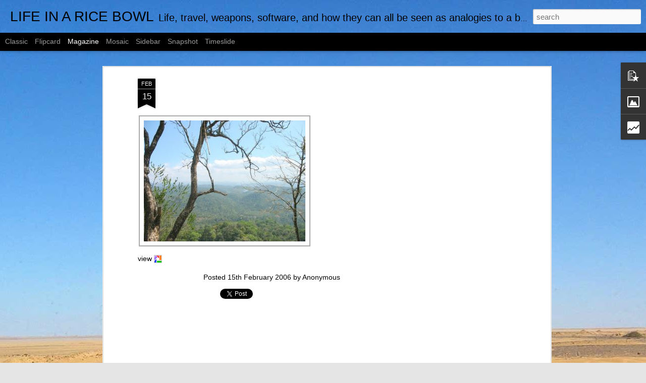

--- FILE ---
content_type: text/html; charset=UTF-8
request_url: http://aviadr1.blogspot.com/b/stats?style=WHITE_TRANSPARENT&timeRange=ALL_TIME&token=APq4FmCch4caIR66J07_lZFVViZdYaDaFfj-A2fwP0cTh295L0C3VVCTsqdSHxw1RQJ-PruREGBLYL-FX-ZlZyl0qHgUN32ZrQ&v=0&action=initial&widgetId=Stats1&responseType=js
body_size: 259
content:
{"total":144228,"sparklineOptions":{"backgroundColor":{"fillOpacity":0.1,"fill":"#ffffff"},"series":[{"areaOpacity":0.3,"color":"#fff"}]},"sparklineData":[[0,56],[1,51],[2,41],[3,10],[4,24],[5,20],[6,70],[7,89],[8,21],[9,56],[10,84],[11,14],[12,50],[13,19],[14,15],[15,34],[16,40],[17,51],[18,44],[19,31],[20,13],[21,8],[22,10],[23,55],[24,50],[25,56],[26,75],[27,80],[28,85],[29,14]],"nextTickMs":1200000}

--- FILE ---
content_type: text/html; charset=UTF-8
request_url: http://aviadr1.blogspot.com/b/stats?style=WHITE_TRANSPARENT&timeRange=ALL_TIME&token=APq4FmAsUNMX6GPOztOQHGIVLP5N_bM98YsR0QuLvPXqit1N1avIu2a3o6Aq6Hui8e2YW2co4vEteOkf094txLmNzh9c03nNJQ&v=0&action=initial&widgetId=Stats1&responseType=js
body_size: 259
content:
{"total":144228,"sparklineOptions":{"backgroundColor":{"fillOpacity":0.1,"fill":"#ffffff"},"series":[{"areaOpacity":0.3,"color":"#fff"}]},"sparklineData":[[0,56],[1,51],[2,41],[3,10],[4,24],[5,20],[6,70],[7,89],[8,21],[9,56],[10,84],[11,14],[12,50],[13,19],[14,15],[15,34],[16,40],[17,51],[18,44],[19,31],[20,13],[21,8],[22,10],[23,55],[24,50],[25,56],[26,75],[27,80],[28,85],[29,14]],"nextTickMs":1200000}

--- FILE ---
content_type: text/html; charset=utf-8
request_url: https://www.google.com/recaptcha/api2/aframe
body_size: 266
content:
<!DOCTYPE HTML><html><head><meta http-equiv="content-type" content="text/html; charset=UTF-8"></head><body><script nonce="n2pQy73-k_k6e0qaq36RCw">/** Anti-fraud and anti-abuse applications only. See google.com/recaptcha */ try{var clients={'sodar':'https://pagead2.googlesyndication.com/pagead/sodar?'};window.addEventListener("message",function(a){try{if(a.source===window.parent){var b=JSON.parse(a.data);var c=clients[b['id']];if(c){var d=document.createElement('img');d.src=c+b['params']+'&rc='+(localStorage.getItem("rc::a")?sessionStorage.getItem("rc::b"):"");window.document.body.appendChild(d);sessionStorage.setItem("rc::e",parseInt(sessionStorage.getItem("rc::e")||0)+1);localStorage.setItem("rc::h",'1768720886273');}}}catch(b){}});window.parent.postMessage("_grecaptcha_ready", "*");}catch(b){}</script></body></html>

--- FILE ---
content_type: text/javascript; charset=UTF-8
request_url: http://aviadr1.blogspot.com/?v=0&action=initial&widgetId=Stats1&responseType=js&xssi_token=AOuZoY5j2KnIw9Xu9MuXa2JgXGQMMointA%3A1768720882081
body_size: 382
content:
try {
_WidgetManager._HandleControllerResult('Stats1', 'initial',{'title': 'Total Pageviews', 'showGraphicalCounter': false, 'showAnimatedCounter': false, 'showSparkline': true, 'statsUrl': '//aviadr1.blogspot.com/b/stats?style\x3dWHITE_TRANSPARENT\x26timeRange\x3dALL_TIME\x26token\x3dAPq4FmAsUNMX6GPOztOQHGIVLP5N_bM98YsR0QuLvPXqit1N1avIu2a3o6Aq6Hui8e2YW2co4vEteOkf094txLmNzh9c03nNJQ'});
} catch (e) {
  if (typeof log != 'undefined') {
    log('HandleControllerResult failed: ' + e);
  }
}


--- FILE ---
content_type: text/javascript; charset=UTF-8
request_url: http://aviadr1.blogspot.com/?v=0&action=initial&widgetId=PopularPosts1&responseType=js&xssi_token=AOuZoY5j2KnIw9Xu9MuXa2JgXGQMMointA%3A1768720882081
body_size: 3148
content:
try {
_WidgetManager._HandleControllerResult('PopularPosts1', 'initial',{'title': 'Popular Posts', 'showSnippets': true, 'showThumbnails': true, 'thumbnailSize': 72, 'showAuthor': false, 'showDate': false, 'posts': [{'id': '3345344010420923775', 'title': 'H.264 extradata (partially) explained - for dummies', 'href': 'http://aviadr1.blogspot.com/2010/05/h264-extradata-partially-explained-for.html', 'snippet': 'While this article will seem obvious and redundant to anyone who is fluent in H.264, i\x26#39;m hoping it will come in useful for those people ...'}, {'id': '3787118915002151389', 'title': 'VBV for dummies?!?', 'href': 'http://aviadr1.blogspot.com/2010/12/vbv-for-dummies.html', 'snippet': 'Following the\xa0success\xa0of the H.264 extradata for dummies article, I would have liked to write a followup article on another subject that see...'}, {'id': '8564749898650252742', 'title': 'How to [not] choose bitrate - using constant quality where applicable', 'href': 'http://aviadr1.blogspot.com/2011/05/how-to-not-choose-bitrate-using.html', 'snippet': 'What bitrate should I choose for my content? This tricky question is best avoided in certain situations. instead sometimes one can employ co...', 'featuredImage': 'https://lh3.googleusercontent.com/blogger_img_proxy/[base64]'}, {'id': '17314594918984942', 'title': '\u05d7\u05d1\u05e8\u05ea \u05e7\u05d9\u05d9.\u05d0\u05e1.\u05e4\u05d9. \u05de\u05d7\u05e9\u05d1\u05d9\u05dd \u05de\u05e4\u05d8\u05e8\u05ea \u05d0\u05ea \u05d4\u05dc\u05e7\u05d5\u05d7', 'href': 'http://aviadr1.blogspot.com/2010/07/ksp.html', 'snippet': '\u05d0\u05e0\u05d9 \u05de\u05d0\u05de\u05d9\u05df \u05d1\u05dc\u05e4\u05d8\u05e8 \u05dc\u05e7\u05d5\u05d7\u05d5\u05ea. \u05d9\u05e9 \u05dc\u05e7\u05d5\u05d7\u05d5\u05ea \u05d2\u05e8\u05d5\u05e2\u05d9\u05dd, \u05e9\u05d1\u05de\u05e7\u05d5\u05dd \u05dc\u05ea\u05ea \u05dc\u05d4\u05dd \u05e9\u05d9\u05e8\u05d5\u05ea, \u05e2\u05d3\u05d9\u05e3 \u05dc\u05e0\u05d5 \u05e4\u05e9\u05d5\u05d8 \u05dc\u05e4\u05d8\u05e8 \u05d0\u05d5\u05ea\u05dd \u05d5\u05dc\u05d4\u05e4\u05d8\u05e8 \u05de\u05d4\u05dd \xa0 \u05db\u05da \u05d0\u05de\u05e8 \u05dc\u05d9 \u05e8\u05df, \u05d4\u05de\u05e0\u05d4\u05dc \u05d4\u05d0\u05d6\u05d5\u05e8\u05d9 \u05e9\u05dc \u05e7\u05d9\u05d9.\u05d0\u05e1.\u05e4\u05d9...', 'thumbnail': 'https://blogger.googleusercontent.com/img/b/R29vZ2xl/AVvXsEgHICAxaaBd8LV1u5iQ8Q1khVB_RLQNC2TvzRbiImqt8nm_Es4W-3zybs09BzC_CpVA21GTHzSreLYpwu10Nd0jfVV_So9kGD03jBd-6k5KGXLYB7gR9njr_Tu2IleoQtPsf53Cng/s72-c/ksplogo.gif', 'featuredImage': 'https://lh3.googleusercontent.com/blogger_img_proxy/AEn0k_u3LBm8wpNmehLXGbtJKBUg9q-LjdACuTwlOlcxqNU12y9Daf08cYt5YrC_elN_QGCr9OtxGfuZ-BtLLhYX3xrmZ4279L6AG09YXL5AxWQZVF337Fl3fyukkJglKVXSZjk8eLrKZ95ccKXzzWI6b8A'}, {'id': '6706740328424171804', 'title': 'Review - Decklink capture card by Blackmagic design', 'href': 'http://aviadr1.blogspot.com/2011/04/review-decklink-capture-card-by.html', 'snippet': '      Decklink HD Extreme     Generally, Blackmagic design offer products with superb quality, thoughtful design and a reasonable price.\xa0On ...', 'featuredImage': 'https://lh3.googleusercontent.com/blogger_img_proxy/AEn0k_s5onLa6-crDfakcm6oaxpPwfnzECf7mL4D2P9Chw9VsSS48MII2eao23o9wImPa6ifcz0oqFgnSUrTX8KJKHbaXUGsBeSCTbF1gJK1MeB-2ylczNv7_drc93-aIqa80AjuY796cNxSoZk'}, {'id': '5590073029426702294', 'title': 'Expectation Maximization, for people too intelligent for their own danm good', 'href': 'http://aviadr1.blogspot.com/2012/12/expectation-maximization-for-people-too.html', 'snippet': 'If you\u2019re reading this, you\u2019re probably a rationalist, a liberal, a free thinker, an atheist. if you were a mouse, you\u2019d never be Pinky, you...', 'thumbnail': 'https://lh6.googleusercontent.com/3l5kBOGEzROjNK3nIaYKb2j35C2ksLUWRJZGgJAy-M_oJe1187GYkmiO6ItnMbuq4sy7AqCFOJ6IsI7J8RQg1LJn0MddMLGt4kymfaLhROVfncGwFg3H\x3ds72-c', 'featuredImage': 'https://lh6.googleusercontent.com/3l5kBOGEzROjNK3nIaYKb2j35C2ksLUWRJZGgJAy-M_oJe1187GYkmiO6ItnMbuq4sy7AqCFOJ6IsI7J8RQg1LJn0MddMLGt4kymfaLhROVfncGwFg3H'}, {'id': '5330723539971154038', 'title': '\u05de\u05e7\u05d5\u05dd 1710 \u05d1\u05d3\u05d9\u05e8\u05d5\u05d2 \u05e0\u05d8 \u05e0\u05d9\u05e8', 'href': 'http://aviadr1.blogspot.com/2010/07/1710.html', 'snippet': '\u05d1\u05d0\u05d5\u05e4\u05df \u05dc\u05d0 \u05d1\u05e8\u05d5\u05e8, \u05d1\u05dc\u05d5\u05d2 \u05d6\u05d4 \u05d4\u05d2\u05d9\u05e2 \u05dc\u05de\u05e7\u05d5\u05dd 1710 \u05de\u05db\u05dc \u05d4\u05d0\u05ea\u05e8\u05d9\u05dd \u05d4\u05d9\u05e9\u05e8\u05d0\u05dc\u05d9\u05dd \u05d1\u05e8\u05e9\u05ea .\xa0\u05dc\u05d3\u05e2\u05ea\u05d9 \u05d6\u05d4 \u05d3\u05d9 \u05de\u05e9\u05d5\u05e0\u05d4, \u05d1\u05de\u05d9\u05d5\u05d7\u05d3 \u05e9\u05de\u05d9\u05dc\u05d5\u05ea \u05d4\u05d7\u05d9\u05e4\u05d5\u05e9 \u05e9\u05d2\u05d5\u05e8\u05de\u05d5\u05ea \u05dc\u05d0\u05ea\u05e8 \u05dc\u05d4\u05d9\u05d5\u05ea \u05de\u05d3\u05d5\u05e8\u05d2 \u05d2\u05d1\u05d5\u05d4 \u05d4\u05dd \u05dc...', 'featuredImage': 'https://lh3.googleusercontent.com/blogger_img_proxy/AEn0k_slGUjJldnHol-oS74cuABlU0qef0oDoHlMRpqjl5ah7pqM4tg-aK2N0Uy4hraA99QUouLMEqqSsEVabdlwiWOnEJxFI192NygNFMUnKVIpuqsMHYEu7hZjuFWSz0qZckRX_3L1NQ'}, {'id': '2125579376494629303', 'title': '\u05dc\u05de\u05d4 \u05dc\u05d0 \u05dc\u05e7\u05e0\u05d5\u05ea \u05d1\u05d0\u05d9 \u05d0\u05dd \u05e4\u05d9 \u05d0\u05dd', 'href': 'http://aviadr1.blogspot.com/2007/06/am-pm.html', 'snippet': '\u05d0\u05d9\u05df \u05db\u05de\u05d5 \u05ea\u05dc-\u05d0\u05d1\u05d9\u05d1, \u05e9\u05d0\u05e4\u05d9\u05dc\u05d5 \u05d1\u05d0\u05de\u05e6\u05e2 \u05d4\u05dc\u05d9\u05dc\u05d4 \u05d0\u05e4\u05e9\u05e8 \u05dc\u05e8\u05d3\u05ea \u05dc\u05de\u05d8\u05d4 \u05d5\u05dc\u05e7\u05e0\u05d5\u05ea \u05db\u05dc \u05de\u05d4 \u05e9\u05e6\u05e8\u05d9\u05da ... \u05d0\u05d6 \u05d6\u05d4\u05d5, \u05e9\u05dc\u05d0. \u05e8\u05e9\u05ea \u05d0\u05d9 \u05d0\u05dd \u05e4\u05d9 \u05d0\u05dd \u05d4\u05d9\u05d0 \u05d0\u05d7\u05d3 \u05d4\u05de\u05d5\u05ea\u05d2\u05d9\u05dd \u05d4\u05de\u05e4\u05d5\u05e8\u05e1\u05de\u05d9\u05dd \u05e9\u05dc \u05ea\u05dc-\u05d0\u05d1\u05d9\u05d1 ...', 'featuredImage': 'https://lh3.googleusercontent.com/blogger_img_proxy/AEn0k_ulMyMVdKnXNSTqwgGfYwz2DOGFTTd5XmylSFgrZefzPHe-R6zfBNnqvuZYmZFZTnpJLlEkvR3MxIrjlW3TST5rY4BPJJhNSO4i4bQBYzeFOA_9BqxW'}, {'id': '8024165370628424376', 'title': 'win32 builds for libav', 'href': 'http://aviadr1.blogspot.com/2011/04/win32-builds-for-libav.html', 'snippet': 'Libav is releasing official windows builds , in both 32bit and 64bit flavors, that\x26#39;s great news to all you windows hackers, users, rippe...'}, {'id': '6869736863031349958', 'title': 'A call to arms - lets build a Q\x26A community for multimedia, broadcast \x26 streaming technologies', 'href': 'http://aviadr1.blogspot.com/2012/08/a-call-to-arms-lets-build-q-community.html', 'snippet': ' Dear multimedia technology experts and users,  I would like to ask for your help and support for the Broadcast \x26amp; Media technologies  Q...', 'featuredImage': 'https://lh3.googleusercontent.com/blogger_img_proxy/[base64]'}]});
} catch (e) {
  if (typeof log != 'undefined') {
    log('HandleControllerResult failed: ' + e);
  }
}


--- FILE ---
content_type: text/javascript; charset=UTF-8
request_url: http://aviadr1.blogspot.com/?v=0&action=initial&widgetId=Image1&responseType=js&xssi_token=AOuZoY5j2KnIw9Xu9MuXa2JgXGQMMointA%3A1768720882081
body_size: 270
content:
try {
_WidgetManager._HandleControllerResult('Image1', 'initial',{'title': '', 'width': 269, 'height': 202, 'sourceUrl': 'http://photos1.blogger.com/hello/185/7838/640/IMG_2427.jpg', 'caption': '', 'link': '', 'shrinkToFit': true, 'sectionWidth': 269});
} catch (e) {
  if (typeof log != 'undefined') {
    log('HandleControllerResult failed: ' + e);
  }
}


--- FILE ---
content_type: text/javascript; charset=UTF-8
request_url: http://aviadr1.blogspot.com/?v=0&action=initial&widgetId=PopularPosts1&responseType=js&xssi_token=AOuZoY5j2KnIw9Xu9MuXa2JgXGQMMointA%3A1768720882081
body_size: 3148
content:
try {
_WidgetManager._HandleControllerResult('PopularPosts1', 'initial',{'title': 'Popular Posts', 'showSnippets': true, 'showThumbnails': true, 'thumbnailSize': 72, 'showAuthor': false, 'showDate': false, 'posts': [{'id': '3345344010420923775', 'title': 'H.264 extradata (partially) explained - for dummies', 'href': 'http://aviadr1.blogspot.com/2010/05/h264-extradata-partially-explained-for.html', 'snippet': 'While this article will seem obvious and redundant to anyone who is fluent in H.264, i\x26#39;m hoping it will come in useful for those people ...'}, {'id': '3787118915002151389', 'title': 'VBV for dummies?!?', 'href': 'http://aviadr1.blogspot.com/2010/12/vbv-for-dummies.html', 'snippet': 'Following the\xa0success\xa0of the H.264 extradata for dummies article, I would have liked to write a followup article on another subject that see...'}, {'id': '8564749898650252742', 'title': 'How to [not] choose bitrate - using constant quality where applicable', 'href': 'http://aviadr1.blogspot.com/2011/05/how-to-not-choose-bitrate-using.html', 'snippet': 'What bitrate should I choose for my content? This tricky question is best avoided in certain situations. instead sometimes one can employ co...', 'featuredImage': 'https://lh3.googleusercontent.com/blogger_img_proxy/[base64]'}, {'id': '17314594918984942', 'title': '\u05d7\u05d1\u05e8\u05ea \u05e7\u05d9\u05d9.\u05d0\u05e1.\u05e4\u05d9. \u05de\u05d7\u05e9\u05d1\u05d9\u05dd \u05de\u05e4\u05d8\u05e8\u05ea \u05d0\u05ea \u05d4\u05dc\u05e7\u05d5\u05d7', 'href': 'http://aviadr1.blogspot.com/2010/07/ksp.html', 'snippet': '\u05d0\u05e0\u05d9 \u05de\u05d0\u05de\u05d9\u05df \u05d1\u05dc\u05e4\u05d8\u05e8 \u05dc\u05e7\u05d5\u05d7\u05d5\u05ea. \u05d9\u05e9 \u05dc\u05e7\u05d5\u05d7\u05d5\u05ea \u05d2\u05e8\u05d5\u05e2\u05d9\u05dd, \u05e9\u05d1\u05de\u05e7\u05d5\u05dd \u05dc\u05ea\u05ea \u05dc\u05d4\u05dd \u05e9\u05d9\u05e8\u05d5\u05ea, \u05e2\u05d3\u05d9\u05e3 \u05dc\u05e0\u05d5 \u05e4\u05e9\u05d5\u05d8 \u05dc\u05e4\u05d8\u05e8 \u05d0\u05d5\u05ea\u05dd \u05d5\u05dc\u05d4\u05e4\u05d8\u05e8 \u05de\u05d4\u05dd \xa0 \u05db\u05da \u05d0\u05de\u05e8 \u05dc\u05d9 \u05e8\u05df, \u05d4\u05de\u05e0\u05d4\u05dc \u05d4\u05d0\u05d6\u05d5\u05e8\u05d9 \u05e9\u05dc \u05e7\u05d9\u05d9.\u05d0\u05e1.\u05e4\u05d9...', 'thumbnail': 'https://blogger.googleusercontent.com/img/b/R29vZ2xl/AVvXsEgHICAxaaBd8LV1u5iQ8Q1khVB_RLQNC2TvzRbiImqt8nm_Es4W-3zybs09BzC_CpVA21GTHzSreLYpwu10Nd0jfVV_So9kGD03jBd-6k5KGXLYB7gR9njr_Tu2IleoQtPsf53Cng/s72-c/ksplogo.gif', 'featuredImage': 'https://lh3.googleusercontent.com/blogger_img_proxy/AEn0k_u3LBm8wpNmehLXGbtJKBUg9q-LjdACuTwlOlcxqNU12y9Daf08cYt5YrC_elN_QGCr9OtxGfuZ-BtLLhYX3xrmZ4279L6AG09YXL5AxWQZVF337Fl3fyukkJglKVXSZjk8eLrKZ95ccKXzzWI6b8A'}, {'id': '6706740328424171804', 'title': 'Review - Decklink capture card by Blackmagic design', 'href': 'http://aviadr1.blogspot.com/2011/04/review-decklink-capture-card-by.html', 'snippet': '      Decklink HD Extreme     Generally, Blackmagic design offer products with superb quality, thoughtful design and a reasonable price.\xa0On ...', 'featuredImage': 'https://lh3.googleusercontent.com/blogger_img_proxy/AEn0k_s5onLa6-crDfakcm6oaxpPwfnzECf7mL4D2P9Chw9VsSS48MII2eao23o9wImPa6ifcz0oqFgnSUrTX8KJKHbaXUGsBeSCTbF1gJK1MeB-2ylczNv7_drc93-aIqa80AjuY796cNxSoZk'}, {'id': '5590073029426702294', 'title': 'Expectation Maximization, for people too intelligent for their own danm good', 'href': 'http://aviadr1.blogspot.com/2012/12/expectation-maximization-for-people-too.html', 'snippet': 'If you\u2019re reading this, you\u2019re probably a rationalist, a liberal, a free thinker, an atheist. if you were a mouse, you\u2019d never be Pinky, you...', 'thumbnail': 'https://lh6.googleusercontent.com/3l5kBOGEzROjNK3nIaYKb2j35C2ksLUWRJZGgJAy-M_oJe1187GYkmiO6ItnMbuq4sy7AqCFOJ6IsI7J8RQg1LJn0MddMLGt4kymfaLhROVfncGwFg3H\x3ds72-c', 'featuredImage': 'https://lh6.googleusercontent.com/3l5kBOGEzROjNK3nIaYKb2j35C2ksLUWRJZGgJAy-M_oJe1187GYkmiO6ItnMbuq4sy7AqCFOJ6IsI7J8RQg1LJn0MddMLGt4kymfaLhROVfncGwFg3H'}, {'id': '5330723539971154038', 'title': '\u05de\u05e7\u05d5\u05dd 1710 \u05d1\u05d3\u05d9\u05e8\u05d5\u05d2 \u05e0\u05d8 \u05e0\u05d9\u05e8', 'href': 'http://aviadr1.blogspot.com/2010/07/1710.html', 'snippet': '\u05d1\u05d0\u05d5\u05e4\u05df \u05dc\u05d0 \u05d1\u05e8\u05d5\u05e8, \u05d1\u05dc\u05d5\u05d2 \u05d6\u05d4 \u05d4\u05d2\u05d9\u05e2 \u05dc\u05de\u05e7\u05d5\u05dd 1710 \u05de\u05db\u05dc \u05d4\u05d0\u05ea\u05e8\u05d9\u05dd \u05d4\u05d9\u05e9\u05e8\u05d0\u05dc\u05d9\u05dd \u05d1\u05e8\u05e9\u05ea .\xa0\u05dc\u05d3\u05e2\u05ea\u05d9 \u05d6\u05d4 \u05d3\u05d9 \u05de\u05e9\u05d5\u05e0\u05d4, \u05d1\u05de\u05d9\u05d5\u05d7\u05d3 \u05e9\u05de\u05d9\u05dc\u05d5\u05ea \u05d4\u05d7\u05d9\u05e4\u05d5\u05e9 \u05e9\u05d2\u05d5\u05e8\u05de\u05d5\u05ea \u05dc\u05d0\u05ea\u05e8 \u05dc\u05d4\u05d9\u05d5\u05ea \u05de\u05d3\u05d5\u05e8\u05d2 \u05d2\u05d1\u05d5\u05d4 \u05d4\u05dd \u05dc...', 'featuredImage': 'https://lh3.googleusercontent.com/blogger_img_proxy/AEn0k_slGUjJldnHol-oS74cuABlU0qef0oDoHlMRpqjl5ah7pqM4tg-aK2N0Uy4hraA99QUouLMEqqSsEVabdlwiWOnEJxFI192NygNFMUnKVIpuqsMHYEu7hZjuFWSz0qZckRX_3L1NQ'}, {'id': '2125579376494629303', 'title': '\u05dc\u05de\u05d4 \u05dc\u05d0 \u05dc\u05e7\u05e0\u05d5\u05ea \u05d1\u05d0\u05d9 \u05d0\u05dd \u05e4\u05d9 \u05d0\u05dd', 'href': 'http://aviadr1.blogspot.com/2007/06/am-pm.html', 'snippet': '\u05d0\u05d9\u05df \u05db\u05de\u05d5 \u05ea\u05dc-\u05d0\u05d1\u05d9\u05d1, \u05e9\u05d0\u05e4\u05d9\u05dc\u05d5 \u05d1\u05d0\u05de\u05e6\u05e2 \u05d4\u05dc\u05d9\u05dc\u05d4 \u05d0\u05e4\u05e9\u05e8 \u05dc\u05e8\u05d3\u05ea \u05dc\u05de\u05d8\u05d4 \u05d5\u05dc\u05e7\u05e0\u05d5\u05ea \u05db\u05dc \u05de\u05d4 \u05e9\u05e6\u05e8\u05d9\u05da ... \u05d0\u05d6 \u05d6\u05d4\u05d5, \u05e9\u05dc\u05d0. \u05e8\u05e9\u05ea \u05d0\u05d9 \u05d0\u05dd \u05e4\u05d9 \u05d0\u05dd \u05d4\u05d9\u05d0 \u05d0\u05d7\u05d3 \u05d4\u05de\u05d5\u05ea\u05d2\u05d9\u05dd \u05d4\u05de\u05e4\u05d5\u05e8\u05e1\u05de\u05d9\u05dd \u05e9\u05dc \u05ea\u05dc-\u05d0\u05d1\u05d9\u05d1 ...', 'featuredImage': 'https://lh3.googleusercontent.com/blogger_img_proxy/AEn0k_ulMyMVdKnXNSTqwgGfYwz2DOGFTTd5XmylSFgrZefzPHe-R6zfBNnqvuZYmZFZTnpJLlEkvR3MxIrjlW3TST5rY4BPJJhNSO4i4bQBYzeFOA_9BqxW'}, {'id': '8024165370628424376', 'title': 'win32 builds for libav', 'href': 'http://aviadr1.blogspot.com/2011/04/win32-builds-for-libav.html', 'snippet': 'Libav is releasing official windows builds , in both 32bit and 64bit flavors, that\x26#39;s great news to all you windows hackers, users, rippe...'}, {'id': '6869736863031349958', 'title': 'A call to arms - lets build a Q\x26A community for multimedia, broadcast \x26 streaming technologies', 'href': 'http://aviadr1.blogspot.com/2012/08/a-call-to-arms-lets-build-q-community.html', 'snippet': ' Dear multimedia technology experts and users,  I would like to ask for your help and support for the Broadcast \x26amp; Media technologies  Q...', 'featuredImage': 'https://lh3.googleusercontent.com/blogger_img_proxy/[base64]'}]});
} catch (e) {
  if (typeof log != 'undefined') {
    log('HandleControllerResult failed: ' + e);
  }
}


--- FILE ---
content_type: text/javascript; charset=UTF-8
request_url: http://aviadr1.blogspot.com/?v=0&action=initial&widgetId=Image1&responseType=js&xssi_token=AOuZoY5j2KnIw9Xu9MuXa2JgXGQMMointA%3A1768720882081
body_size: 270
content:
try {
_WidgetManager._HandleControllerResult('Image1', 'initial',{'title': '', 'width': 269, 'height': 202, 'sourceUrl': 'http://photos1.blogger.com/hello/185/7838/640/IMG_2427.jpg', 'caption': '', 'link': '', 'shrinkToFit': true, 'sectionWidth': 269});
} catch (e) {
  if (typeof log != 'undefined') {
    log('HandleControllerResult failed: ' + e);
  }
}


--- FILE ---
content_type: text/javascript; charset=UTF-8
request_url: http://aviadr1.blogspot.com/?v=0&action=initial&widgetId=Stats1&responseType=js&xssi_token=AOuZoY5j2KnIw9Xu9MuXa2JgXGQMMointA%3A1768720882081
body_size: 384
content:
try {
_WidgetManager._HandleControllerResult('Stats1', 'initial',{'title': 'Total Pageviews', 'showGraphicalCounter': false, 'showAnimatedCounter': false, 'showSparkline': true, 'statsUrl': '//aviadr1.blogspot.com/b/stats?style\x3dWHITE_TRANSPARENT\x26timeRange\x3dALL_TIME\x26token\x3dAPq4FmCch4caIR66J07_lZFVViZdYaDaFfj-A2fwP0cTh295L0C3VVCTsqdSHxw1RQJ-PruREGBLYL-FX-ZlZyl0qHgUN32ZrQ'});
} catch (e) {
  if (typeof log != 'undefined') {
    log('HandleControllerResult failed: ' + e);
  }
}
